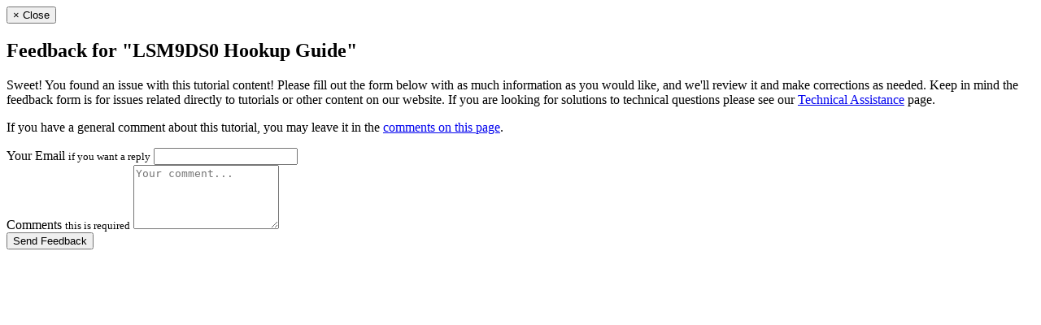

--- FILE ---
content_type: text/html;charset=UTF-8
request_url: https://learn.sparkfun.com/tutorials/lsm9ds0-hookup-guide/feedback
body_size: 1526
content:
<button type="button" class="close" data-dismiss="modal">
  <span aria-hidden="true">&times;</span>
  <span class="sr-only">Close</span>
</button>
<h2>Feedback for "LSM9DS0 Hookup Guide"</h2>

<div class="feedback_info">
  <p>
    Sweet! You found an issue with this tutorial content! Please fill out the form below with as much information as you would like, and we'll review it and make corrections as needed. Keep in mind the feedback form is for issues related directly to tutorials or other content on our website. If you are looking for solutions to technical questions please see our <a href="https://www.sparkfun.com/technical_assistance">Technical Assistance</a> page.
  </p>
  <p>
    If you have a general comment about this tutorial, you may leave it in the <a href="https://learn.sparkfun.com/tutorials/lsm9ds0-hookup-guide/discuss">comments on this page</a>.
  </p>
  <form id='feedback' method='POST' class="recaptcha-form" action="https://learn.sparkfun.com/tutorials/send_feedback">
    <input type=hidden name=tutorial value="201">

    <div class=form-group>
      <label for=email>Your Email <small class=muted>if you want a reply</small></label>
      <input type=email class=form-control name=email id=email value="">
    </div>

    <div style="display:none;">
      <label for="antispam">Leave this field blank</label>
      <input type="text" name="antispam" id="antispam">
    </div>

    <div class=form-group>
      <label for=feedback_text>Comments <small class=muted>this is required</small></label>
      <textarea class=form-control name=feedback_text id=feedback_text placeholder="Your comment..." class=input-block-level rows=5></textarea>
    </div>

          <div class="form-group">
        <div class="g-recaptcha " data-sitekey="6LdC6DsUAAAAACOuFFkjQ5ICxIZHrq1XhvlpzXTd"></div>
      </div>
    
    <div class="text-error hide" id="feedback_errors"></div>

    <div class=form-group>
      <input type=submit class="btn btn-primary" value="Send Feedback">
    </div>

  </form>
</div>

<script>
  (function($) {

    // Force recaptcha render on modal open
    $(document).on('shown.bs.modal', '#modal-feedback', function() {
      $(this).trigger('captchaAdd')
    });

    $('#feedback').on('submit', function(e) {
      e.preventDefault();

      // Check if recaptcha is required and if so, validate it
      if ($(this).hasClass('recaptcha-form')) {
        if (typeof grecaptcha === 'undefined' || typeof grecaptcha.getResponse !== 'function') {
          return false;
        }

        if (grecaptcha.getResponse() === '') {
          $('#feedback_errors').html('<p>Please complete the reCAPTCHA challenge.</p>').removeClass('hide');
          return false;
        }
      }

      // If antispam field is blank, continue
      if (!document.getElementById('antispam').value) {
        $.post('/tutorials/send_feedback.json', $(this).closest('form').serialize(), function(data) {
          var errors;
          if (data.status == true) {
            $('.feedback_info').hide('slide', {
              direction: 'up'
            }, 500, function() {
              $(this).html('<span class="response"><strong>Thank you for your feedback!</strong> Your feedback has been sent and will be reviewed. Have a great day!</span><br><br><input type="button" class="btn btn-primary" data-dismiss="modal" value="close"></input>').show('slide', {
                direction: 'down'
              }, 500)
            });
            return (true);
          }
          errors = data.errors;
          $('#feedback_errors').html('');
          $.each(errors, function(i, error) {
            $('#feedback_errors').append($('<p>').html(error)).removeClass('hide');
          });
        }).fail(function() {
          alert('there was an unknown error submitting your feedback, sorry for the inconvenience :(');
        });
      } else {
        // Prevents submission of spam
        return false;
      }
    });
  })(jQuery);
</script>
